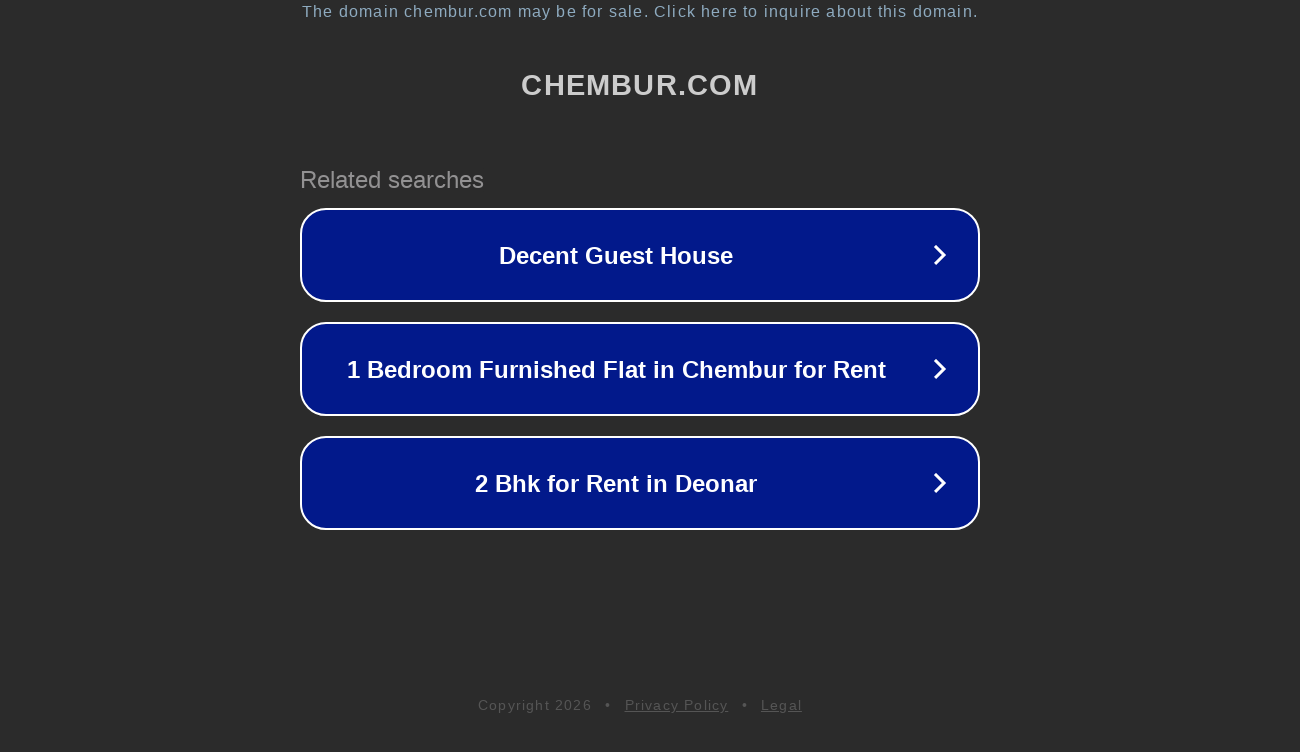

--- FILE ---
content_type: text/html; charset=utf-8
request_url: http://www.chembur.com/anecdotes/carnatic/lshankar/
body_size: 1082
content:
<!doctype html>
<html data-adblockkey="MFwwDQYJKoZIhvcNAQEBBQADSwAwSAJBANDrp2lz7AOmADaN8tA50LsWcjLFyQFcb/P2Txc58oYOeILb3vBw7J6f4pamkAQVSQuqYsKx3YzdUHCvbVZvFUsCAwEAAQ==_IKtv15t6Yp2gYf/VhiZa/VZtKzlnFuUm4I5Z0bYpBZO/2oAbCHGgrLC2XS4WKpeytJ9N5wbqbRTfjWfXqehi2w==" lang="en" style="background: #2B2B2B;">
<head>
    <meta charset="utf-8">
    <meta name="viewport" content="width=device-width, initial-scale=1">
    <link rel="icon" href="[data-uri]">
    <link rel="preconnect" href="https://www.google.com" crossorigin>
</head>
<body>
<div id="target" style="opacity: 0"></div>
<script>window.park = "[base64]";</script>
<script src="/bhoyfkQMG.js"></script>
</body>
</html>
